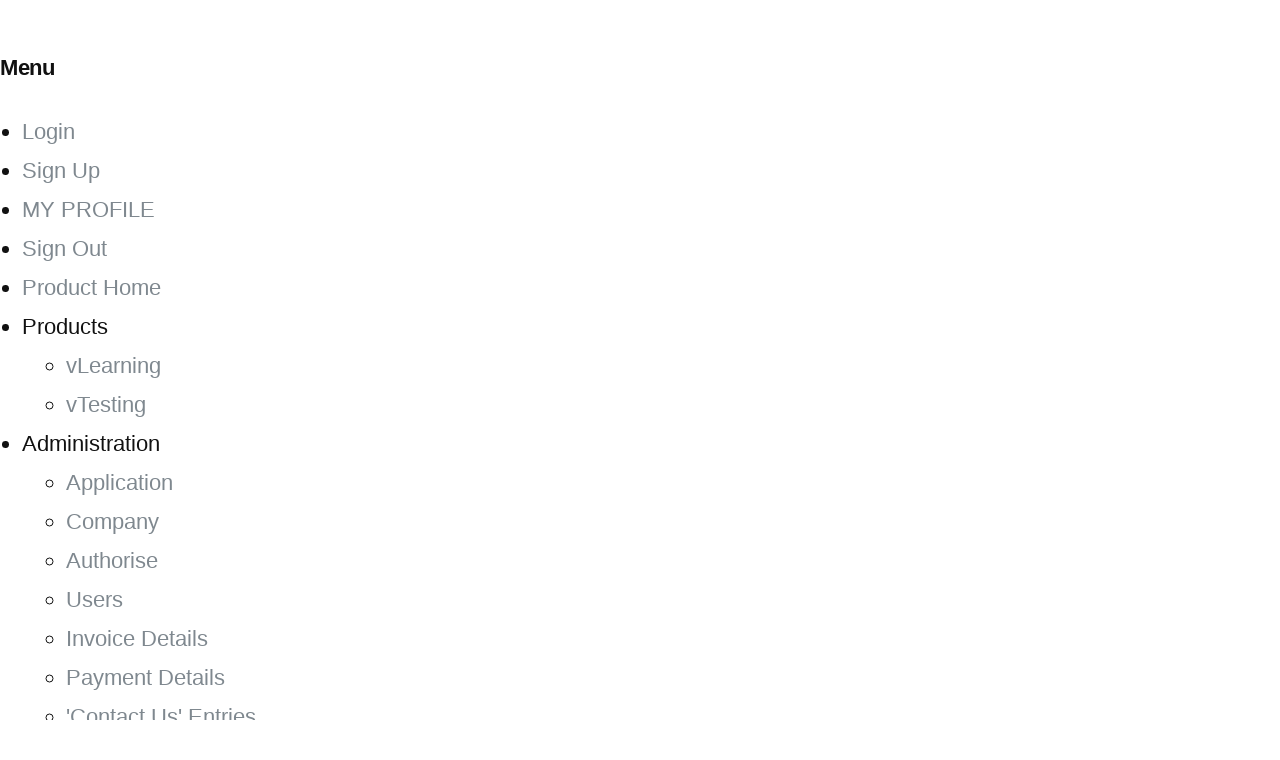

--- FILE ---
content_type: text/html; charset=UTF-8
request_url: https://www.aaraat.com/blog/tag/exam/
body_size: 7316
content:
<!doctype html>
<html lang="en-US">
<head>
        <meta name="google-site-verification" content="_TI4cXqn56OcuLUUNZkN2WgpwPMEMVJ2XPROCKyWqXA" />
        <meta http-equiv="Content-Type" content="text/html; charset=utf-8"/>
        <meta name="viewport" content="width=device-width, initial-scale=1.0"/>
        <meta name="description" content=" &raquo; exam" />
        <meta name="keywords" content="online exam, mock test, online mock test, online exam practice, mock test papers, free practice tests, aptitude test online, mock test sample questions, aptitude test questions, mock test question paper, free online test bank clerk exam, aptitude test for interview, aptitude test and answers, online test platform, free mock test for sbi clerk, time and work, free online test app, government exams 2020, number series, rbi grade b free online mock test, govt job free mock test, upcoming govt exams, sbi clerk 2020, government jobs" />
        <meta charset="UTF-8" />
        <title>Aaraat - Blog |  &raquo; exam</title>        

        <title>exam</title>
<link rel='dns-prefetch' href='//s.w.org' />
<link rel="alternate" type="application/rss+xml" title=" &raquo; Feed" href="https://www.aaraat.com/blog/feed/" />
<link rel="alternate" type="application/rss+xml" title=" &raquo; Comments Feed" href="https://www.aaraat.com/blog/comments/feed/" />
<link rel="alternate" type="application/rss+xml" title=" &raquo; exam Tag Feed" href="https://www.aaraat.com/blog/tag/exam/feed/" />
		<script>
			window._wpemojiSettings = {"baseUrl":"https:\/\/s.w.org\/images\/core\/emoji\/12.0.0-1\/72x72\/","ext":".png","svgUrl":"https:\/\/s.w.org\/images\/core\/emoji\/12.0.0-1\/svg\/","svgExt":".svg","source":{"concatemoji":"https:\/\/www.aaraat.com\/blog\/wp-includes\/js\/wp-emoji-release.min.js?ver=5.3.20"}};
			!function(e,a,t){var n,r,o,i=a.createElement("canvas"),p=i.getContext&&i.getContext("2d");function s(e,t){var a=String.fromCharCode;p.clearRect(0,0,i.width,i.height),p.fillText(a.apply(this,e),0,0);e=i.toDataURL();return p.clearRect(0,0,i.width,i.height),p.fillText(a.apply(this,t),0,0),e===i.toDataURL()}function c(e){var t=a.createElement("script");t.src=e,t.defer=t.type="text/javascript",a.getElementsByTagName("head")[0].appendChild(t)}for(o=Array("flag","emoji"),t.supports={everything:!0,everythingExceptFlag:!0},r=0;r<o.length;r++)t.supports[o[r]]=function(e){if(!p||!p.fillText)return!1;switch(p.textBaseline="top",p.font="600 32px Arial",e){case"flag":return s([127987,65039,8205,9895,65039],[127987,65039,8203,9895,65039])?!1:!s([55356,56826,55356,56819],[55356,56826,8203,55356,56819])&&!s([55356,57332,56128,56423,56128,56418,56128,56421,56128,56430,56128,56423,56128,56447],[55356,57332,8203,56128,56423,8203,56128,56418,8203,56128,56421,8203,56128,56430,8203,56128,56423,8203,56128,56447]);case"emoji":return!s([55357,56424,55356,57342,8205,55358,56605,8205,55357,56424,55356,57340],[55357,56424,55356,57342,8203,55358,56605,8203,55357,56424,55356,57340])}return!1}(o[r]),t.supports.everything=t.supports.everything&&t.supports[o[r]],"flag"!==o[r]&&(t.supports.everythingExceptFlag=t.supports.everythingExceptFlag&&t.supports[o[r]]);t.supports.everythingExceptFlag=t.supports.everythingExceptFlag&&!t.supports.flag,t.DOMReady=!1,t.readyCallback=function(){t.DOMReady=!0},t.supports.everything||(n=function(){t.readyCallback()},a.addEventListener?(a.addEventListener("DOMContentLoaded",n,!1),e.addEventListener("load",n,!1)):(e.attachEvent("onload",n),a.attachEvent("onreadystatechange",function(){"complete"===a.readyState&&t.readyCallback()})),(n=t.source||{}).concatemoji?c(n.concatemoji):n.wpemoji&&n.twemoji&&(c(n.twemoji),c(n.wpemoji)))}(window,document,window._wpemojiSettings);
		</script>
		<style>
img.wp-smiley,
img.emoji {
	display: inline !important;
	border: none !important;
	box-shadow: none !important;
	height: 1em !important;
	width: 1em !important;
	margin: 0 .07em !important;
	vertical-align: -0.1em !important;
	background: none !important;
	padding: 0 !important;
}
</style>
	<link rel='stylesheet' id='wp-block-library-css'  href='https://www.aaraat.com/blog/wp-includes/css/dist/block-library/style.min.css?ver=5.3.20' media='all' />
<link rel='stylesheet' id='wp-block-library-theme-css'  href='https://www.aaraat.com/blog/wp-includes/css/dist/block-library/theme.min.css?ver=5.3.20' media='all' />
<link rel='stylesheet' id='twentynineteen-style-css'  href='https://www.aaraat.com/blog/wp-content/themes/twentynineteen/style.css?ver=1.4' media='all' />
<link rel='stylesheet' id='twentynineteen-print-style-css'  href='https://www.aaraat.com/blog/wp-content/themes/twentynineteen/print.css?ver=1.4' media='print' />
<link rel='https://api.w.org/' href='https://www.aaraat.com/blog/wp-json/' />
<link rel="EditURI" type="application/rsd+xml" title="RSD" href="https://www.aaraat.com/blog/xmlrpc.php?rsd" />
<link rel="wlwmanifest" type="application/wlwmanifest+xml" href="https://www.aaraat.com/blog/wp-includes/wlwmanifest.xml" /> 
<meta name="generator" content="WordPress 5.3.20" />
<style>.recentcomments a{display:inline !important;padding:0 !important;margin:0 !important;}</style>		<style id="wp-custom-css">
			header.entry-header span.byline,header.entry-header span.posted-on{display:none;}
footer.entry-footer span.byline,footer.entry-footer span.cat-links{display:none;	}		</style>
		
        <link rel="shortcut icon" type="image/ico" href="/img/aaraat-ico.ico" >
        <link rel="stylesheet" type="text/css" href="/Editorial/assets/css/main.min.css" />
        <link rel="stylesheet" type="text/css" href="/css/common_app.min.css">
        <link rel="stylesheet" type="text/css" href="/css/all.min.css">
        <link rel="stylesheet" type="text/css" href="/css/nologin.min.css">

		<!-- Global site tag (gtag.js) - Google Analytics -->
		<script async src="https://www.googletagmanager.com/gtag/js?id=UA-72614935-1"></script>
		<script>
		  window.dataLayer = window.dataLayer || [];
		  function gtag(){dataLayer.push(arguments);}
		  gtag('js', new Date());

		  gtag('config', 'UA-72614935-1');
		</script>


        <script src="/Editorial/assets/js/jquery.min.js"></script>
        <script src="/Editorial/assets/js/skel.min.js"></script>
        <script src="/Editorial/assets/js/util.min.js"></script>
        <script src="/Editorial/assets/js/main.min.js"></script>
		<script src="/js/jquery-3.4.1.min.js"></script>
		<script src="/jquery-ui-1.12.1/jquery-1.12.4.min.js"></script>
		<script src="/jquery-ui-1.12.1/jquery-ui.min.js"></script>
		<script>
		    var $j = jQuery.noConflict();       //$j to be used for selectmenu creation/recreation and accordion(if any)
		</script>            

        <script src="https://ajax.googleapis.com/ajax/libs/jquery/2.2.0/jquery.min.js"></script>
        <style type="text/css">
            body{font-family:MuseoSans300,'Montserrat Light','Open Sans',Arial,sans-serif;}
            header{box-shadow:none;-moz-box-shadow:none;}
            #next-action{float:center;text-align:center;background:#FFFFFF;color:#FFFFFF !important;}
            #next-action a{width:auto;text-align:center;font-family: 'MuseoSans300','Open Sans', sans-serif,calibri;background:#2E81A3;color:#FFFFFF !important;    
            padding-left: 18px;padding-right: 18px;padding-top: 8px;padding-bottom: 8px;
            border: 2px solid #2E81A3;-moz-border-radius: 4px;border-radius: 4px;font-size: 15px;
            }
            #next-action a:hover{text-decoration: none;background:#FFFFFF;color:#2E81A3 !important;border: 1px solid #2E81A3;}
            input[type="submit"] {width:30%;margin-left:1%;font-family: 'MuseoSans300','Open Sans', sans-serif,calibri;font-size: 16px;background:#2E81A3;color:#FFFFFF !important;}
            input[type="submit"]:hover,input[type="submit"]:active{background:#FFFFFF !important;color:#2E81A3 !important;border: 1px solid #2E81A3;}
            button{width:auto;font-family: 'MuseoSans300','Open Sans', sans-serif,calibri;font-size: 12px;background:#2E81A3 !important;color:#FFFFFF !important;}
            button:hover{background:#FFFFFF !important;color:#2E81A3 !important;border: 1px solid #2E81A3;}
            .course-cls{width:290px;min-height:340px;height:auto;border:1px solid #d6d0d0; background-color:#FFFFFF; border-radius:5px;}
            #coursesselected .text-danger{border: 1px solid #2E81A3;padding:6px 10px 6px 10px;color:#2E81A3;-moz-border-radius: 4px;border-radius: 2px;}
            #coursesselected a:hover{text-decoration: none;}
            .col-md-4{min-height:400px;height:auto;}
			p{width:100%;font-size: 18px;font-family: MuseoSans300,'Montserrat Light','Open Sans',Arial, sans-serif;line-height: 2.0em;text-align: justify;color:#4e4c4c;}
			/*#sidebar a{font-family: MuseoSans300,'Montserrat Light','Open Sans',Arial, sans-serif;color: #3D4449 !important;font-size: 13px;}*/
            /*#sidebar .toggle{color: #5aeaf5 !important;}*/
            /*#sidebar p{width:0%;}*/
			#sidebar a{color:#7F888F !important;}
            #content a{font-family: MuseoSans300,'Montserrat Light','Open Sans',Arial, sans-serif;color: #2E81A3 !important;font-size: 24px;}
            article a{font-size:26px;}
            footer a{font-size: 16px;}
            .one-half a{font-size:16px;color: #FFFFFF !important;}
			h2{font-family: MuseoSans300,'Montserrat Light','Open Sans',Arial, sans-serif;font-size: 22px !important;font-family: MuseoSans300,'Montserrat Light','Open Sans',Arial, sans-serif;line-height: 2.0em;}
			/*#header{padding-top:85px;background:#2E81A3;}*/
			/*#sidebar .toggle a{color:#FFFFFF;}*/
			.site-header{padding-top:0px;}
            /*#sidebar .toggle{line-height:8.8em;left:22.5em;}*/
            h1{font-family: MuseoSans300,'Montserrat Light','Open Sans',Arial, sans-serif;color: #2E81A3 !important;}
            h1:first-child {width:100%;font-size:24px;}
            .entry .entry-title:before {width:0%;}
            h1:not(.site-title):before, h2:before {width:0%;}
            input[type="search"]{width:30%;padding:1em 1em;}
            .widget_search .search-field {width: 30%;text-align:center;}
            #footertxt {font-size:16px;}
            /*#menu ul a, #menu ul span{font-size:11px;}*/
            /*ul li{font-size:14px;padding:0em;}*/
            .sticky-post{font-size:14px;padding:0.4em;}
            .page-header{border-bottom:0px;margin:0px;}
            h1.page-title {float:left;width:74%;margin-left:13.2%;font-family: MuseoSans300,'Montserrat Light','Open Sans',Arial, sans-serif;}
            div.page-description{float:left;width:74%;margin-left:24%;margin-top: -33px;font-family: MuseoSans300,'Montserrat Light','Open Sans',Arial, sans-serif;font-size:18px;color:#4E4C4C;font-weight: normal;} /* this is for search page */
            span.page-description{float:left;width:74%;margin-left:15%;margin-top: -21px;font-family: MuseoSans300,'Montserrat Light','Open Sans',Arial, sans-serif;font-size:18px;color:#4E4C4C;font-weight: normal;} /* this is for archives page */
            .svg-icon{margin-top:-6px;}
            table tbody td {font-size: 16px;}
            h4{font-size: 18px;font-family:MuseoSans300,'Montserrat Light','Open Sans',Arial, sans-serif;color: #4E4C4C !important;font-size:18px;line-height:2.5em;}
            #content ul li {font-size: 18px;padding: 0.3em;color: #4E4C4C;margin-left: 30px;line-height: 2em;}
            #welcome-note img{width:35px;height:35px;}
			ol li {padding-left: 0.25em;font-size: 18px;line-height: 2em;color: #4E4C4C;}
			article footer{background: #FFFFFF;}
			#content footer a{font-size: 16px;}
            @media only screen and (min-width: 768px){
				.site-header {margin:0;padding-top:0px;}
                .entry .entry-content > *, .entry .entry-summary > * {margin: 12px 0;}
			}
            @media screen and (max-width: 736px) {
                /*#sidebar .toggle{line-height:7.8em;left:17.5em;}*/
                /*#sidebar a{font-size:13px;}*/
                input[type="search"],input[type="submit"]{width:80%;}
                .widget_search .search-field {width: 80%;text-align:center;padding:0.7em 0.7em;}
                #footertxt {font-size:14px;}
                div#ftlnks a {font-size:14px;}
                h1.page-title {float:left;width:90%;margin-left:5%;}
                div.page-description{float:left;width:90%;margin-left:5%;margin-top: 0px;}
                span.page-description{float:left;width:74%;margin-left:0%;margin-top: 10px;}
            }
        </style>                
</head>

<!-- <body class="archive tag tag-exam tag-8 wp-embed-responsive hfeed image-filters-enabled"> -->
<body>

    <header id="header">
    	<div class="hdr1">
    		<a href="/web/index"><img src="/img/aaraat-logo.png" width="100px" alt=""></a> 
    	</div>         
        <div id="welcome-note" class="hdr2">
			<div id="login-user"></div>
        </div>        
    </header>

    <div id="sidebar">
        <div class="inner">
            <nav id="menu">
                <header class="major">
                    <h2>Menu</h2>
                </header>
                <ul>
                    <li id="login-li"><i class="fas fa-sign-in-alt"></i><a href="/web/custlogin">Login</a></li>
                    <li id="signup-li"><i class="fas fa-user-plus"></i><a href="/web/register">Sign Up</a></li>
                    <li id="profile-li"><i class="fas fa-user-edit"></i><a href="/adm/myprofile">MY PROFILE</a></li>
                    <li id="signout-li"><i class="fas fa-sign-out-alt"></i><a href="/web/custlogin.html?act=out">Sign Out</a></li>
                    <li id="producthome-li"><i class="fas fa-home"></i><a href="/adm/custhome">Product Home</a></li>                    
                    <li id="applications-li"><i class="fas fa-chalkboard-teacher"></i>
                      <span class="opener">Products</span>                                            
                        <ul>
                            <li id="vlms-li"><i class="fas fa-video"></i><a href="/web/vlearning">vLearning</a></li>
                            <li id="vtest-li"><i class="far fa-check-square"></i><a href="/web/vtesting">vTesting</a></li>
                        </ul>
                    </li>
                    <li id="adminSU-li">
                        <span class="opener">Administration</span>
                        <ul>
                            <li><a href="/web/app">Application</a></li>
                            <li><a href="/web/company">Company</a></li>
                            <li><a href="/web/auth">Authorise</a></li>
                            <li><a href="/web/users">Users</a></li>
                            <li><a href="/web/invcdtls">Invoice Details</a></li>
                            <li><a href="/web/pymtdetails">Payment Details</a></li>             
                            <li><a href="/web/contactadm">'Contact Us' Entries</a></li>
                            <li><a href="/web/viewsupport">Support Queries</a></li>
                        </ul>    
                    </li>                     
                </ul>
            </nav>
			<section id="menu-b">
				<header class="major">
					<h2>Get in touch</h2>
				</header>
				<ul class="contact">
					<li><i class="far fa-comment-alt"></i><a href="/web/contact">Contact Us</a></li>
					<li><i class="fas fa-phone"></i><span>910 846 2455</span> <br/>9 AM to 5 PM (IST)</li>
					<li><i class="far fa-question-circle"></i><a href="/web/faq">FAQ</a></li>					
					<li><i class="fas fa-file-alt"></i><a href="/web/terms">Terms</a></li>
					<li><i class="fas fa-user-shield"></i><a href="/web/privacy">Privacy</a></li>
				</ul>
			</section>            
        </div>
    </div>

<div id="page" class="site">
	<a class="skip-link screen-reader-text" href="#content">Skip to content</a>

		<header id="masthead" class="site-header">

			<div class="site-branding-container">
				<div class="site-branding">

			
			</div><!-- .site-branding -->
			</div><!-- .site-branding-container -->

					</header><!-- #masthead -->

	<div id="content" class="site-content">

	<div id="primary" class="content-area">
		<main id="main" class="site-main">

		
			<header class="page-header">
				<h1 class="page-title">Tag Archives: <span class="page-description">exam</span></h1>			</header><!-- .page-header -->

			
<article id="post-49" class="post-49 post type-post status-publish format-standard hentry category-uncategorized tag-aao tag-competitive-exams tag-exam tag-government-job tag-lic entry">
	<header class="entry-header">
		<h2 class="entry-title"><a href="https://www.aaraat.com/blog/2019/04/01/lic-aao-2019/" rel="bookmark">LIC AAO 2019</a></h2>	</header><!-- .entry-header -->

	
	<div class="entry-content">
		<p>The government has released a notification regarding 590 vacancies for LIC Assistant Administrative Officer positions. The pattern of Phase-I Preliminary Exam which is conducted online is as follows. The test will have three sections: Reasoning ability: There will be 35 questions for 35 marks. This section needs to be completed within 20 minutes. Quantitative aptitude: [&hellip;]</p>
	</div><!-- .entry-content -->

	<footer class="entry-footer">
		<span class="byline"><svg class="svg-icon" width="16" height="16" aria-hidden="true" role="img" focusable="false" viewBox="0 0 24 24" version="1.1" xmlns="http://www.w3.org/2000/svg" xmlns:xlink="http://www.w3.org/1999/xlink"><path d="M12 12c2.21 0 4-1.79 4-4s-1.79-4-4-4-4 1.79-4 4 1.79 4 4 4zm0 2c-2.67 0-8 1.34-8 4v2h16v-2c0-2.66-5.33-4-8-4z"></path><path d="M0 0h24v24H0z" fill="none"></path></svg><span class="screen-reader-text">Posted by</span><span class="author vcard"><a class="url fn n" href="https://www.aaraat.com/blog/author/aaraatadmin/">AARAATADMIN</a></span></span><span class="posted-on"><svg class="svg-icon" width="16" height="16" aria-hidden="true" role="img" focusable="false" xmlns="http://www.w3.org/2000/svg" viewBox="0 0 24 24"><defs><path id="a" d="M0 0h24v24H0V0z"></path></defs><clipPath id="b"><use xlink:href="#a" overflow="visible"></use></clipPath><path clip-path="url(#b)" d="M12 2C6.5 2 2 6.5 2 12s4.5 10 10 10 10-4.5 10-10S17.5 2 12 2zm4.2 14.2L11 13V7h1.5v5.2l4.5 2.7-.8 1.3z"></path></svg><a href="https://www.aaraat.com/blog/2019/04/01/lic-aao-2019/" rel="bookmark"><time class="entry-date published" datetime="2019-04-01T22:54:11+00:00">April 1, 2019</time><time class="updated" datetime="2020-02-28T14:47:42+00:00">February 28, 2020</time></a></span><span class="cat-links"><svg class="svg-icon" width="16" height="16" aria-hidden="true" role="img" focusable="false" xmlns="http://www.w3.org/2000/svg" viewBox="0 0 24 24"><path d="M10 4H4c-1.1 0-1.99.9-1.99 2L2 18c0 1.1.9 2 2 2h16c1.1 0 2-.9 2-2V8c0-1.1-.9-2-2-2h-8l-2-2z"></path><path d="M0 0h24v24H0z" fill="none"></path></svg><span class="screen-reader-text">Posted in</span><a href="https://www.aaraat.com/blog/category/uncategorized/" rel="category tag">Uncategorized</a></span><span class="tags-links"><svg class="svg-icon" width="16" height="16" aria-hidden="true" role="img" focusable="false" xmlns="http://www.w3.org/2000/svg" viewBox="0 0 24 24"><path d="M21.41 11.58l-9-9C12.05 2.22 11.55 2 11 2H4c-1.1 0-2 .9-2 2v7c0 .55.22 1.05.59 1.42l9 9c.36.36.86.58 1.41.58.55 0 1.05-.22 1.41-.59l7-7c.37-.36.59-.86.59-1.41 0-.55-.23-1.06-.59-1.42zM5.5 7C4.67 7 4 6.33 4 5.5S4.67 4 5.5 4 7 4.67 7 5.5 6.33 7 5.5 7z"></path><path d="M0 0h24v24H0z" fill="none"></path></svg><span class="screen-reader-text">Tags: </span><a href="https://www.aaraat.com/blog/tag/aao/" rel="tag">aao</a>, <a href="https://www.aaraat.com/blog/tag/competitive-exams/" rel="tag">Competitive Exams</a>, <a href="https://www.aaraat.com/blog/tag/exam/" rel="tag">exam</a>, <a href="https://www.aaraat.com/blog/tag/government-job/" rel="tag">government job</a>, <a href="https://www.aaraat.com/blog/tag/lic/" rel="tag">lic</a></span>	</footer><!-- .entry-footer -->
</article><!-- #post-49 -->
		</main><!-- #main -->
	</div><!-- #primary -->


	</div><!-- #content -->
</div><!-- #page -->

<script src='https://www.aaraat.com/blog/wp-includes/js/wp-embed.min.js?ver=5.3.20'></script>
	<script>
	/(trident|msie)/i.test(navigator.userAgent)&&document.getElementById&&window.addEventListener&&window.addEventListener("hashchange",function(){var t,e=location.hash.substring(1);/^[A-z0-9_-]+$/.test(e)&&(t=document.getElementById(e))&&(/^(?:a|select|input|button|textarea)$/i.test(t.tagName)||(t.tabIndex=-1),t.focus())},!1);
	</script>
	
    <footer>
        <div id="footertxt">        
        </div>
        <div id="ftlnks">
            <a href="/web/index">Home</a> &nbsp 
            <a href="/web/terms">Terms</a> &nbsp
            <a href="/web/privacy">Privacy</a> &nbsp
            <a href="https://www.aaraat.com/blog">Blog</a>
        </div>
    </footer>    

	<script type="text/javascript" src="/web/js/oncontentready-nologin.js"></script>
</body>
</html>


--- FILE ---
content_type: application/x-javascript
request_url: https://www.aaraat.com/web/js/oncontentready-nologin.js
body_size: 850
content:
var loggedin = false;
var usertype = "";
var username = "";
var userid = "";
var lastlogin = "";
var apps = new Array();

if(document.getElementById("app-data-bar")) 
    (document.getElementById("app-data-bar")).style.display = "none"; //initially don't show the form 

if(document.getElementById("header"))
    (document.getElementById("header")).style.display = "none"; //initially don't show the form 

if(document.getElementById("footertxt")) {
        var footertxt = document.getElementById("footertxt");
        footertxt.innerHTML = "&#0169; 2025 Aaraat Technology Solutions Pvt. Ltd.";
}	

function removeMenus(loggedin,usertype){
    //REMOVE MENUS THAT ARE NOT RELEVANT FOR THE LOGGEDIN USER
    if(usertype != 'SU'){
        if($('#adminSU-li').length) 
            $("#adminSU-li").remove();
    }
    if(loggedin)
    {
        if($('#login-li').length)
            $("#login-li").remove();
        if($('#signup-li').length)
            $("#signup-li").remove();
    }
    if(loggedin && usertype == 'SU'){
        if($('#producthome-li').length)
            $("#producthome-li").remove();        
    }
    if(!loggedin)
    {
        if($('#adminSU-li').length) 
            $("#adminSU-li").remove();        
        if($('#profile-li').length)
            $("#profile-li").remove();
        if($('#signout-li').length)
            $("#signout-li").remove();
        if($('#producthome-li').length)
            $("#producthome-li").remove();
    }
}

$(document).ready(function() {
    var keyData = {'action':'checkuser'};
    $.ajax({
        url : '/adm/custhome.php',
        type : 'POST',
        data : keyData,
        dataType : 'json',
        async:true,
        success : function (result) {
            
            loggedin = result.data[0].loggedin;
            userid = result.data[0].userid;
            username = result.data[0].username;
            usertype = result.data[0].usertype;
            lastlogin = result.data[0].lastlogin;
            apps = result.apps;

            removeMenus(loggedin,usertype);
                    
            if(document.getElementById("userid")) 
                document.getElementById("userid").value = userid;      
            if(document.getElementById("username")) 
                document.getElementById("username").value = username;      
            if(document.getElementById("companycode")) 
                document.getElementById("companycode").value = (userid).substr(0,5);       
            if(document.getElementById("usertype")) 
                document.getElementById("usertype").value = usertype;
            if(document.getElementById("app-data-bar"))
                (document.getElementById("app-data-bar")).style.display = ""; //show the form now
            if(document.getElementById("header"))
                (document.getElementById("header")).style.display = "";


            if(document.getElementById("func") && document.getElementById("func").value == 'coursesforregn'){
                var query = location.search.substring(1);
                var keyValues = new Array();
                keyValues = query.split(/&/);
                var parameters = new Array();

                for (var i = 0; i<keyValues.length; i++) {
                    var key = keyValues[i].toString().substring(0,keyValues[i].toString().indexOf("="));
                    var value = keyValues[i].toString().substring(keyValues[i].toString().indexOf("=") + 1);
                    parameters[key] = value;
                }
                var loc = parameters['loc'];

                $('html,body').animate({
                scrollTop: $("#"+loc).offset().top},
                '2000'); 
            }
            return true;   
        },
        error : function () {
        }
    });    
});

$(document).ready(function(){
    
    $('input').addClass('text-cls');
    $('select').addClass('select-cls');
    $('textarea').addClass('text-cls');
    
    $('input').focus(function() {
        $(this).addClass( 'focus',80);
    });     
    $('input').blur(function() {
        $(this).removeClass( 'focus' );
    });
    $('select').focus(function() {
        $(this).addClass( 'focus',80);
    });     
    $('select').blur(function() {
        $(this).removeClass( 'focus' );
    });
    $('textarea').focus(function() {
        $(this).addClass( 'focus',80);
    });     
    $('textarea').blur(function() {
        $(this).removeClass( 'focus' );
    });

});